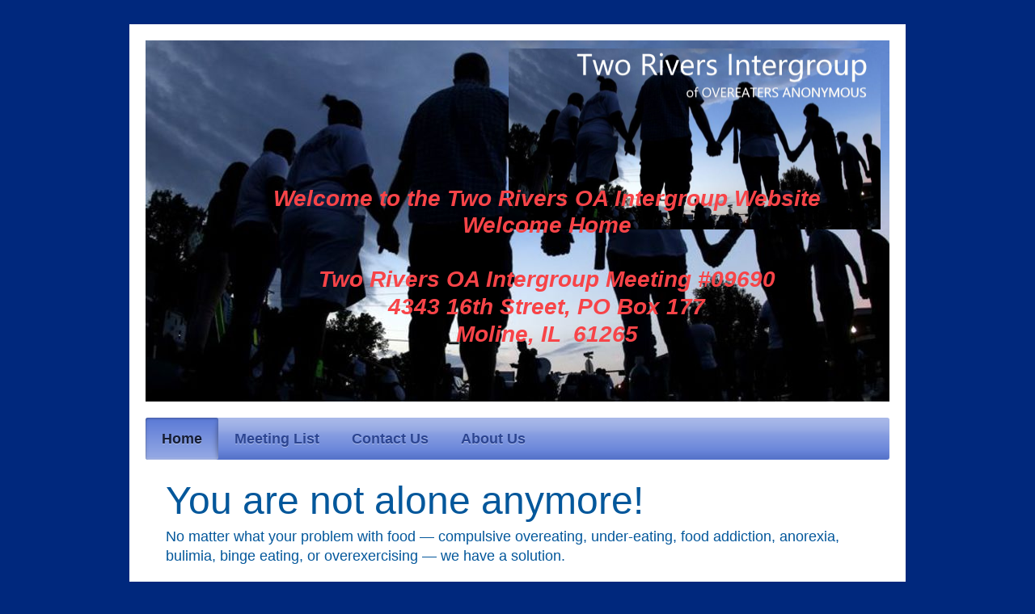

--- FILE ---
content_type: text/html; charset=UTF-8
request_url: https://www.tworiversoaintergroup.org/
body_size: 7296
content:
<!DOCTYPE html>
<html lang="en"  ><head prefix="og: http://ogp.me/ns# fb: http://ogp.me/ns/fb# business: http://ogp.me/ns/business#">
    <meta http-equiv="Content-Type" content="text/html; charset=utf-8"/>
    <meta name="generator" content="IONOS MyWebsite"/>
        
    <link rel="dns-prefetch" href="//cdn.initial-website.com/"/>
    <link rel="dns-prefetch" href="//202.mod.mywebsite-editor.com"/>
    <link rel="dns-prefetch" href="https://202.sb.mywebsite-editor.com/"/>
    <link rel="shortcut icon" href="//cdn.initial-website.com/favicon.ico"/>
        <title>Quad Cities Intergroup - Home</title>
    <style type="text/css">@media screen and (max-device-width: 1024px) {.diyw a.switchViewWeb {display: inline !important;}}</style>
    <style type="text/css">@media screen and (min-device-width: 1024px) {
            .mediumScreenDisabled { display:block }
            .smallScreenDisabled { display:block }
        }
        @media screen and (max-device-width: 1024px) { .mediumScreenDisabled { display:none } }
        @media screen and (max-device-width: 568px) { .smallScreenDisabled { display:none } }
                @media screen and (min-width: 1024px) {
            .mobilepreview .mediumScreenDisabled { display:block }
            .mobilepreview .smallScreenDisabled { display:block }
        }
        @media screen and (max-width: 1024px) { .mobilepreview .mediumScreenDisabled { display:none } }
        @media screen and (max-width: 568px) { .mobilepreview .smallScreenDisabled { display:none } }</style>
    <meta name="viewport" content="width=device-width, initial-scale=1, maximum-scale=1, minimal-ui"/>

<meta name="format-detection" content="telephone=no"/>
        <meta name="keywords" content="Veranstaltungen, Nonprofit, organization, social, organization, charity, benevolence, nonprofit, social, events"/>
            <meta name="description" content="Quad Cities Intergroup, Milan"/>
            <meta name="robots" content="index,follow"/>
        <link href="//cdn.initial-website.com/templates/2000/style.css?1763478093678" rel="stylesheet" type="text/css"/>
    <link href="https://www.tworiversoaintergroup.org/s/style/theming.css?1707943586" rel="stylesheet" type="text/css"/>
    <link href="//cdn.initial-website.com/app/cdn/min/group/web.css?1763478093678" rel="stylesheet" type="text/css"/>
<link href="//cdn.initial-website.com/app/cdn/min/moduleserver/css/en_US/common,shoppingbasket?1763478093678" rel="stylesheet" type="text/css"/>
    <link href="//cdn.initial-website.com/app/cdn/min/group/mobilenavigation.css?1763478093678" rel="stylesheet" type="text/css"/>
    <link href="https://202.sb.mywebsite-editor.com/app/logstate2-css.php?site=759300403&amp;t=1769343962" rel="stylesheet" type="text/css"/>

<script type="text/javascript">
    /* <![CDATA[ */
var stagingMode = '';
    /* ]]> */
</script>
<script src="https://202.sb.mywebsite-editor.com/app/logstate-js.php?site=759300403&amp;t=1769343962"></script>

    <link href="//cdn.initial-website.com/templates/2000/print.css?1763478093678" rel="stylesheet" media="print" type="text/css"/>
    <script type="text/javascript">
    /* <![CDATA[ */
    var systemurl = 'https://202.sb.mywebsite-editor.com/';
    var webPath = '/';
    var proxyName = '';
    var webServerName = 'www.tworiversoaintergroup.org';
    var sslServerUrl = 'https://www.tworiversoaintergroup.org';
    var nonSslServerUrl = 'http://www.tworiversoaintergroup.org';
    var webserverProtocol = 'http://';
    var nghScriptsUrlPrefix = '//202.mod.mywebsite-editor.com';
    var sessionNamespace = 'DIY_SB';
    var jimdoData = {
        cdnUrl:  '//cdn.initial-website.com/',
        messages: {
            lightBox: {
    image : 'Image',
    of: 'of'
}

        },
        isTrial: 0,
        pageId: 390531    };
    var script_basisID = "759300403";

    diy = window.diy || {};
    diy.web = diy.web || {};

        diy.web.jsBaseUrl = "//cdn.initial-website.com/s/build/";

    diy.context = diy.context || {};
    diy.context.type = diy.context.type || 'web';
    /* ]]> */
</script>

<script type="text/javascript" src="//cdn.initial-website.com/app/cdn/min/group/web.js?1763478093678" crossorigin="anonymous"></script><script type="text/javascript" src="//cdn.initial-website.com/s/build/web.bundle.js?1763478093678" crossorigin="anonymous"></script><script type="text/javascript" src="//cdn.initial-website.com/app/cdn/min/group/mobilenavigation.js?1763478093678" crossorigin="anonymous"></script><script src="//cdn.initial-website.com/app/cdn/min/moduleserver/js/en_US/common,shoppingbasket?1763478093678"></script>
<script type="text/javascript" src="https://cdn.initial-website.com/proxy/apps/static/resource/dependencies/"></script><script type="text/javascript">
                    if (typeof require !== 'undefined') {
                        require.config({
                            waitSeconds : 10,
                            baseUrl : 'https://cdn.initial-website.com/proxy/apps/static/js/'
                        });
                    }
                </script><script type="text/javascript">if (window.jQuery) {window.jQuery_1and1 = window.jQuery;}</script>

<style type="text/css">
/*<![CDATA[*/
th {
    background-color: #0080ff;
    color: white;
}
table {
    width: 100%;
}

td {
    vertical-align: top; 
    border-bottom: 1px solid #ddd;
}
/*]]>*/
</style>

<script type="text/javascript">if (window.jQuery_1and1) {window.jQuery = window.jQuery_1and1;}</script>
<script type="text/javascript" src="//cdn.initial-website.com/app/cdn/min/group/pfcsupport.js?1763478093678" crossorigin="anonymous"></script>    <meta property="og:type" content="business.business"/>
    <meta property="og:url" content="https://www.tworiversoaintergroup.org/"/>
    <meta property="og:title" content="Quad Cities Intergroup - Home"/>
            <meta property="og:description" content="Quad Cities Intergroup, Milan"/>
                <meta property="og:image" content="https://www.tworiversoaintergroup.org/s/misc/logo.png?t=1764798496"/>
        <meta property="business:contact_data:country_name" content="United States"/>
    
    <meta property="business:contact_data:locality" content="Milan"/>
    <meta property="business:contact_data:region" content="IL"/>
    <meta property="business:contact_data:email" content="dsperdomo@yahoo.com"/>
    <meta property="business:contact_data:postal_code" content="61264"/>
    <meta property="business:contact_data:phone_number" content=" +1 309 2929679"/>
    
    
<link href="https://cdn.initial-website.com/proxy/apps/she23u/s/diy/basic/public/css/basic.css?rev-1572431814=" rel="stylesheet" type="text/css"/><link href="https://cdn.initial-website.com/proxy/apps/she23u/s/webServices/googleCalender/public/css/web.css?rev-1572431814=" rel="stylesheet" type="text/css"/><link href="https://cdn.initial-website.com/proxy/apps/she23u/s/ui/textImageButton/public/css/textImageButton.css?rev-1572431814=" rel="stylesheet" type="text/css"/><link href="https://cdn.initial-website.com/proxy/apps/she23u/s/ui/fancybox/public/css/jquery.fancybox.css?rev-1572431814=" rel="stylesheet" type="text/css"/></head>


<body class="body   startpage cc-pagemode-default diyfeNoSidebar diy-market-en_US" data-pageid="390531" id="page-390531">
    
    <div class="diyw">
        <div class="diyweb">
	<div class="diyfeMobileNav">
		
<nav id="diyfeMobileNav" class="diyfeCA diyfeCA2" role="navigation">
    <a title="Expand/collapse navigation">Expand/collapse navigation</a>
    <ul class="mainNav1"><li class="current hasSubNavigation"><a data-page-id="390531" href="https://www.tworiversoaintergroup.org/" class="current level_1"><span>Home</span></a><span class="diyfeDropDownSubOpener">&nbsp;</span><div class="diyfeDropDownSubList diyfeCA diyfeCA3"><ul class="mainNav2"><li class=" hasSubNavigation"><a data-page-id="777062" href="https://www.tworiversoaintergroup.org/events-1/" class=" level_2"><span>Events</span></a></li></ul></div></li><li class=" hasSubNavigation"><a data-page-id="435070" href="https://www.tworiversoaintergroup.org/meeting-list/" class=" level_1"><span>Meeting List</span></a><span class="diyfeDropDownSubOpener">&nbsp;</span><div class="diyfeDropDownSubList diyfeCA diyfeCA3"><ul class="mainNav2"><li class=" hasSubNavigation"><a data-page-id="776447" href="https://www.tworiversoaintergroup.org/events/" class=" level_2"><span>Events</span></a></li></ul></div></li><li class=" hasSubNavigation"><a data-page-id="390532" href="https://www.tworiversoaintergroup.org/contact-us/" class=" level_1"><span>Contact Us</span></a></li><li class=" hasSubNavigation"><a data-page-id="719780" href="https://www.tworiversoaintergroup.org/about-us/" class=" level_1"><span>About Us</span></a><span class="diyfeDropDownSubOpener">&nbsp;</span><div class="diyfeDropDownSubList diyfeCA diyfeCA3"><ul class="mainNav2"><li class=" hasSubNavigation"><a data-page-id="719786" href="https://www.tworiversoaintergroup.org/about-us/our-invitation-to-you/" class=" level_2"><span>Our Invitation to You</span></a></li><li class=" hasSubNavigation"><a data-page-id="719775" href="https://www.tworiversoaintergroup.org/about-us/are-you-a-compulsive-overeater/" class=" level_2"><span>Are You a Compulsive Overeater?</span></a></li><li class=" hasSubNavigation"><a data-page-id="719783" href="https://www.tworiversoaintergroup.org/about-us/the-12-steps-of-oa/" class=" level_2"><span>The 12 Steps of OA</span></a></li><li class=" hasSubNavigation"><a data-page-id="719787" href="https://www.tworiversoaintergroup.org/about-us/the-12-traditions-of-oa/" class=" level_2"><span>The 12 Traditions of OA</span></a></li><li class=" hasSubNavigation"><a data-page-id="719788" href="https://www.tworiversoaintergroup.org/about-us/the-9-tools-of-oa/" class=" level_2"><span>The 9 Tools of OA</span></a></li><li class=" hasSubNavigation"><a data-page-id="719794" href="https://www.tworiversoaintergroup.org/about-us/the-12-concepts-of-oa/" class=" level_2"><span>The 12 Concepts of OA</span></a></li><li class=" hasSubNavigation"><a data-page-id="516853" href="https://www.tworiversoaintergroup.org/about-us/two-rivers-intergroup-by-laws/" class=" level_2"><span>Two Rivers Intergroup By Laws</span></a></li></ul></div></li></ul></nav>
	</div>
	<div class="diywebEmotionHeader">
		<div class="diywebLiveArea">
			<div class="diywebMainGutter">

				<div class="diyfeGE">
					<div class="diywebGutter">
						
<style type="text/css" media="all">
.diyw div#emotion-header {
        max-width: 920px;
        max-height: 447px;
                background: #a0a0a0;
    }

.diyw div#emotion-header-title-bg {
    left: 0%;
    top: 20%;
    width: 100%;
    height: 22.87%;

    background-color: #FFFFFF;
    opacity: 0.19;
    filter: alpha(opacity = 18.92);
    display: none;}
.diyw img#emotion-header-logo {
    left: 48.80%;
    top: 2.24%;
    background: transparent;
            width: 50.00%;
        height: 50.11%;
            }

.diyw div#emotion-header strong#emotion-header-title {
    left: 20%;
    top: 20%;
    color: #f74448;
        font: italic bold 28px/120% Tahoma, Geneva, sans-serif;
}

.diyw div#emotion-no-bg-container{
    max-height: 447px;
}

.diyw div#emotion-no-bg-container .emotion-no-bg-height {
    margin-top: 48.59%;
}
</style>
<div id="emotion-header" data-action="loadView" data-params="active" data-imagescount="1">
            <img src="https://www.tworiversoaintergroup.org/s/img/emotionheader.jpg?1735240464.920px.447px" id="emotion-header-img" alt="Holding hands, together we can heal this disease and gain peace."/>
            
        <div id="ehSlideshowPlaceholder">
            <div id="ehSlideShow">
                <div class="slide-container">
                                        <div style="background-color: #a0a0a0">
                            <img src="https://www.tworiversoaintergroup.org/s/img/emotionheader.jpg?1735240464.920px.447px" alt="Holding hands, together we can heal this disease and gain peace."/>
                        </div>
                                    </div>
            </div>
        </div>


        <script type="text/javascript">
        //<![CDATA[
                diy.module.emotionHeader.slideShow.init({ slides: [{"url":"https:\/\/www.tworiversoaintergroup.org\/s\/img\/emotionheader.jpg?1735240464.920px.447px","image_alt":"Holding hands, together we can heal this disease and gain peace.","bgColor":"#a0a0a0"}] });
        //]]>
        </script>

    
                        <a href="https://www.tworiversoaintergroup.org/">
        
                    <img id="emotion-header-logo" src="https://www.tworiversoaintergroup.org/s/misc/logo.png?t=1764798496" alt=""/>
        
                    </a>
            
    
            <strong id="emotion-header-title" style="text-align: center">Welcome to the Two Rivers OA Intergroup Website
Welcome Home

Two Rivers OA Intergroup Meeting #09690
4343 16th Street, PO Box 177
Moline, IL  61265</strong>
                    <div class="notranslate">
                <svg xmlns="http://www.w3.org/2000/svg" version="1.1" id="emotion-header-title-svg" viewBox="0 0 920 447" preserveAspectRatio="xMinYMin meet"><text style="font-family:Tahoma, Geneva, sans-serif;font-size:28px;font-style:italic;font-weight:bold;fill:#f74448;line-height:1.2em;"><tspan x="50%" style="text-anchor: middle" dy="0.95em">Welcome to the Two Rivers OA Intergroup Website</tspan><tspan x="50%" style="text-anchor: middle" dy="1.2em">Welcome Home</tspan><tspan x="50%" style="text-anchor: middle" dy="1.2em"> </tspan><tspan x="50%" style="text-anchor: middle" dy="1.2em">Two Rivers OA Intergroup Meeting #09690</tspan><tspan x="50%" style="text-anchor: middle" dy="1.2em">4343 16th Street, PO Box 177</tspan><tspan x="50%" style="text-anchor: middle" dy="1.2em">Moline, IL  61265</tspan></text></svg>
            </div>
            
    
    <script type="text/javascript">
    //<![CDATA[
    (function ($) {
        function enableSvgTitle() {
                        var titleSvg = $('svg#emotion-header-title-svg'),
                titleHtml = $('#emotion-header-title'),
                emoWidthAbs = 920,
                emoHeightAbs = 447,
                offsetParent,
                titlePosition,
                svgBoxWidth,
                svgBoxHeight;

                        if (titleSvg.length && titleHtml.length) {
                offsetParent = titleHtml.offsetParent();
                titlePosition = titleHtml.position();
                svgBoxWidth = titleHtml.width();
                svgBoxHeight = titleHtml.height();

                                titleSvg.get(0).setAttribute('viewBox', '0 0 ' + svgBoxWidth + ' ' + svgBoxHeight);
                titleSvg.css({
                   left: Math.roundTo(100 * titlePosition.left / offsetParent.width(), 3) + '%',
                   top: Math.roundTo(100 * titlePosition.top / offsetParent.height(), 3) + '%',
                   width: Math.roundTo(100 * svgBoxWidth / emoWidthAbs, 3) + '%',
                   height: Math.roundTo(100 * svgBoxHeight / emoHeightAbs, 3) + '%'
                });

                titleHtml.css('visibility','hidden');
                titleSvg.css('visibility','visible');
            }
        }

        
            var posFunc = function($, overrideSize) {
                var elems = [], containerWidth, containerHeight;
                                    elems.push({
                        selector: '#emotion-header-title',
                        overrideSize: true,
                        horPos: 65.15,
                        vertPos: 71.31                    });
                    lastTitleWidth = $('#emotion-header-title').width();
                                                elems.push({
                    selector: '#emotion-header-title-bg',
                    horPos: 0,
                    vertPos: 0                });
                                
                containerWidth = parseInt('920');
                containerHeight = parseInt('447');

                for (var i = 0; i < elems.length; ++i) {
                    var el = elems[i],
                        $el = $(el.selector),
                        pos = {
                            left: el.horPos,
                            top: el.vertPos
                        };
                    if (!$el.length) continue;
                    var anchorPos = $el.anchorPosition();
                    anchorPos.$container = $('#emotion-header');

                    if (overrideSize === true || el.overrideSize === true) {
                        anchorPos.setContainerSize(containerWidth, containerHeight);
                    } else {
                        anchorPos.setContainerSize(null, null);
                    }

                    var pxPos = anchorPos.fromAnchorPosition(pos),
                        pcPos = anchorPos.toPercentPosition(pxPos);

                    var elPos = {};
                    if (!isNaN(parseFloat(pcPos.top)) && isFinite(pcPos.top)) {
                        elPos.top = pcPos.top + '%';
                    }
                    if (!isNaN(parseFloat(pcPos.left)) && isFinite(pcPos.left)) {
                        elPos.left = pcPos.left + '%';
                    }
                    $el.css(elPos);
                }

                // switch to svg title
                enableSvgTitle();
            };

                        var $emotionImg = jQuery('#emotion-header-img');
            if ($emotionImg.length > 0) {
                // first position the element based on stored size
                posFunc(jQuery, true);

                // trigger reposition using the real size when the element is loaded
                var ehLoadEvTriggered = false;
                $emotionImg.one('load', function(){
                    posFunc(jQuery);
                    ehLoadEvTriggered = true;
                                        diy.module.emotionHeader.slideShow.start();
                                    }).each(function() {
                                        if(this.complete || typeof this.complete === 'undefined') {
                        jQuery(this).load();
                    }
                });

                                noLoadTriggeredTimeoutId = setTimeout(function() {
                    if (!ehLoadEvTriggered) {
                        posFunc(jQuery);
                    }
                    window.clearTimeout(noLoadTriggeredTimeoutId)
                }, 5000);//after 5 seconds
            } else {
                jQuery(function(){
                    posFunc(jQuery);
                });
            }

                        if (jQuery.isBrowser && jQuery.isBrowser.ie8) {
                var longTitleRepositionCalls = 0;
                longTitleRepositionInterval = setInterval(function() {
                    if (lastTitleWidth > 0 && lastTitleWidth != jQuery('#emotion-header-title').width()) {
                        posFunc(jQuery);
                    }
                    longTitleRepositionCalls++;
                    // try this for 5 seconds
                    if (longTitleRepositionCalls === 5) {
                        window.clearInterval(longTitleRepositionInterval);
                    }
                }, 1000);//each 1 second
            }

            }(jQuery));
    //]]>
    </script>

    </div>

					</div>
				</div>

			</div>
		</div>
	</div>

	<div class="diywebNav diywebNavHorizontal diywebNavMain diywebNav1">
		<div class="diywebLiveArea">
			<div class="diywebMainGutter">

				<div class="diyfeGE diyfeCA diyfeCA2">
					<div class="diywebGutter">
						<div class="webnavigation"><ul id="mainNav1" class="mainNav1"><li class="navTopItemGroup_1"><a data-page-id="390531" href="https://www.tworiversoaintergroup.org/" class="current level_1"><span>Home</span></a></li><li class="navTopItemGroup_2"><a data-page-id="435070" href="https://www.tworiversoaintergroup.org/meeting-list/" class="level_1"><span>Meeting List</span></a></li><li class="navTopItemGroup_3"><a data-page-id="390532" href="https://www.tworiversoaintergroup.org/contact-us/" class="level_1"><span>Contact Us</span></a></li><li class="navTopItemGroup_4"><a data-page-id="719780" href="https://www.tworiversoaintergroup.org/about-us/" class="level_1"><span>About Us</span></a></li></ul></div>
					</div>
				</div>

			</div>
		</div>
	</div>

	<div class="diywebContent">
		<div class="diywebLiveArea">
			<div class="diywebMainGutter">

				<div class="diyfeGridGroup diyfeCA diyfeCA1">

					<div class="diywebMain diyfeGE">
						<div class="diywebGutter">
							
        <div id="content_area">
        	<div id="content_start"></div>
        	
        
        <div id="matrix_500218" class="sortable-matrix" data-matrixId="500218"><div class="n module-type-text diyfeLiveArea "> <p><span style="font-size:48px;"><span style="color: rgb(3, 87, 155);">You are not alone anymore!</span></span><br/>
<span style="font-size:18px;"><span style="color: rgb(3, 87, 155);">No matter what your problem with food — compulsive overeating, under-eating, food addiction, anorexia, bulimia, binge eating, or
overexercising — we have a solution.</span></span></p> </div><div class="n module-type-table diyfeLiveArea "> 
<div id="table_15167508">
    <div class="tableContainer" id="table_15167508_container">
        <p style="text-align: center;"><span style="color:#0688D1;"><span style="font-size:36px;"><strong>Area Events</strong></span></span></p>
<table align="left" border="0" cellpadding="3" cellspacing="0" style="width: 100%;">
<tbody>
<tr>
<td style="width: 167px;"> </td>
<td colspan="2" rowspan="1" style="width: 688px;">
<p><span style="color:#B71C1C;"><strong>Please click on OA region 5 link directly below for list of all area events</strong></span></p>
</td>
</tr>
<tr>
<td colspan="3" style="width: 167px;">
<p style="text-align: center;"> </p>
<div style="text-align: center;"><font color="#B71C1C"><span style="font-size: 24px;">Relapse is NOT Contagious, Recovery Is - 12/12/2025 at 6 p.m. CST - via Zoom</span></font></div>
<div style="text-align: center;"><a href="https://www.region5oa.org/event/relapse-is-not-contagious-but-recovery-is/" target="_blank"><font color="#B71C1C"><span style="font-size: 24px;">Click here
for details</span></font></a></div>
<div style="text-align: center;"><span style="font-size:26px;"><a href="https://us02web.zoom.us/j/89954429727" target="_blank">OA 12 Steps by Candlelight, 12/14/2025 at 6 p.m. Zoom</a></span></div>
</td>
</tr>
<tr>
<td colspan="3" style="width: 167px; text-align: center;">
<p> </p>
<p> </p>
</td>
</tr>
</tbody>
</table>    </div>
    <div class="c"></div>
</div>

<script type="text/javascript">
jQuery(function() {
    if (Modernizr.touch) {
        diy.module.tableModule.initFadeScroll("#table_15167508");
    }
});
</script>
 </div><div class="n module-type-text diyfeLiveArea "> <p style="text-align: center;"><strong><span style="font-size:14px;">Other OA Web Sites: <a href="https://oa.org/" target="_blank">OA World Service</a>,  <a href="https://oa.org/find-a-meeting/" target="_blank">Find a Meeting</a>,  <a href="http://bookstore.oa.org/" target="_blank">OA Bookstore</a>,  <a href="https://www.region5oa.org/" target="_blank">Region 5 OA
website</a>, <a href="https://oa.org/documents/" target="_blank">OA Documents</a>,  <a href="https://oa.org/podcasts/" target="_blank">OA Podcasts</a>,  <a href="https://oa.org/members/lifeline-magazine/" target="_blank">Lifeline Magazine</a>, <a href="https://oa.org/event-calendar/" target="_blank">OA Event Calendar</a></span></strong></p>
<p style="text-align: center;"><strong><span style="font-size:14px;"><a href="mailto:info@tworiversoaintergroup.org" target="_self">info@tworiversoaintergroup.org</a></span></strong></p> </div><div class="n module-type-webcomponent-googleCalender diyfeLiveArea "> <div id="webcomponent_573011d5-5fe1-47d2-bded-e19291c3cbf0_web" class="diysdk_webServices_googleCalender web_view webcomponent diyApp">
    <div class="alignment clear">
        <div id="webcomponent_573011d5-5fe1-47d2-bded-e19291c3cbf0_web$textImageButton" class="diysdk_ui_textImageButton index_view ui-component">
    <div class="diysdk_ui_textImageButton">
        <div class="leftContent">
            <img class="clickable" src="https://cdn.initial-website.com/proxy/apps/she23u/s/webServices/googleCalender/public/images/logo.png" alt="Google Calendar" title="Google Calendar"/>
        </div>
        
        <div class="rightContent">
                            <p class="text">Click on the "Google" icon to bring up the calendar of events and meetings.</p>
                        
                            <button class="clickable" type="button">
                    Google Calendar                </button> 
                    </div>
    </div>
</div>
    </div>
    <div class="hide" style="display:none;">
        <div class="googleCalender-frame-view" data-url="https://www.google.com/calendar/embed?wkst=1&amp;hl=en_US&amp;title=QC%252525252BIntergroup%252525252BOA%252525252BShared%252525252BCalendar&amp;height=600&amp;bgcolor=%23FFFFFF&amp;src=oekec9ehj1vspdfqfs5jofn04g%40group.calendar.google.com"></div>
    </div>
    <div class="clear"></div>
</div><script type="text/javascript">/* <![CDATA[ */
var data = {"instance":{"data":{"renderOptions":{"width":"597","height":null,"upgradeable":"0","packagetransition":"none"}},"name":"googleCalender","localizedName":"Google Calendar","id":"573011d5-5fe1-47d2-bded-e19291c3cbf0","view":"web","app":{"version":"1.0","name":"webServices","id":"B65328EE-1521-45BD-A3CF-6DC8AA67EFA6"},"isSitebuilder":false,"environmentConfig":{"isSitebuilder":false,"staticUrlPrefix":"https:\/\/cdn.initial-website.com\/proxy\/apps\/she23u"}},"resources":{"css":["https:\/\/cdn.initial-website.com\/proxy\/apps\/she23u\/s\/diy\/basic\/public\/css\/basic.css?rev-1572431814=","https:\/\/cdn.initial-website.com\/proxy\/apps\/she23u\/s\/webServices\/googleCalender\/public\/css\/web.css?rev-1572431814=","https:\/\/cdn.initial-website.com\/proxy\/apps\/she23u\/s\/diy\/basic\/public\/css\/basic.css?rev-1572431814=","https:\/\/cdn.initial-website.com\/proxy\/apps\/she23u\/s\/ui\/textImageButton\/public\/css\/textImageButton.css?rev-1572431814=","https:\/\/cdn.initial-website.com\/proxy\/apps\/she23u\/s\/ui\/fancybox\/public\/css\/jquery.fancybox.css?rev-1572431814="],"js":["order!https:\/\/cdn.initial-website.com\/proxy\/apps\/she23u\/s\/webServices\/googleCalender\/public\/js\/googleCalender.js?rev-1572431814=","order!https:\/\/cdn.initial-website.com\/proxy\/apps\/she23u\/s\/ui\/textImageButton\/public\/js\/textImageButton.js?rev-1572431814=","order!https:\/\/cdn.initial-website.com\/proxy\/apps\/she23u\/s\/ui\/fancybox\/public\/js\/jquery.fancybox.js?rev-1572431814=","order!https:\/\/cdn.initial-website.com\/proxy\/apps\/she23u\/api\/app\/ui\/translation\/en_US?rev-1572431814=","order!https:\/\/cdn.initial-website.com\/proxy\/apps\/she23u\/api\/app\/webServices\/translation\/en_US?rev-1572431814="]},"embeddedComponents":{"textImageButton":{"id":"webcomponent_573011d5-5fe1-47d2-bded-e19291c3cbf0_web$textImageButton","app":"ui","component":"textImageButton","view":"index","data":[],"embeddedComponents":[]}}};
var baseSaveUrl = '/proxy/apps/';
var instanceCreator = new diysdk.webcomponentIntegrator();
instanceCreator.create(data, baseSaveUrl);
/* ]]> */</script> </div></div>
        
        
        </div>
						</div>
					</div>

					<div class="diywebSecondary diyfeCA diyfeCA3 diyfeGE">
						<div class="diywebNav diywebNav23">
							<div class="diywebGutter">
								<div class="webnavigation"><ul id="mainNav2" class="mainNav2"><li class="navTopItemGroup_0"><a data-page-id="777062" href="https://www.tworiversoaintergroup.org/events-1/" class="level_2"><span>Events</span></a></li></ul></div>
							</div>
						</div>
						<div class="diywebSidebar">
							<div class="diywebGutter">
								
							</div>
						</div><!-- .diywebSidebar -->
					</div><!-- .diywebSecondary -->

				</div><!-- .diyfeGridGroup -->

			</div><!-- .diywebMainGutter -->
		</div>
	</div><!-- .diywebContent -->

	<div class="diywebFooter">
		<div class="diywebLiveArea">
			<div class="diywebMainGutter">

				<div class="diyfeGE diyfeCA diyfeCA4 diywebPull">
					<div class="diywebGutter">
						<div id="contentfooter">
    <div class="leftrow">
                        <a rel="nofollow" href="javascript:window.print();">
                    <img class="inline" height="14" width="18" src="//cdn.initial-website.com/s/img/cc/printer.gif" alt=""/>
                    Print                </a> <span class="footer-separator">|</span>
                <a href="https://www.tworiversoaintergroup.org/sitemap/">Sitemap</a>
                        <br/> © Quad Cities Intergroup
            </div>
    <script type="text/javascript">
        window.diy.ux.Captcha.locales = {
            generateNewCode: 'Generate new code',
            enterCode: 'Please enter the code'
        };
        window.diy.ux.Cap2.locales = {
            generateNewCode: 'Generate new code',
            enterCode: 'Please enter the code'
        };
    </script>
    <div class="rightrow">
                <p><a class="diyw switchViewWeb" href="javascript:switchView('desktop');">Web View</a><a class="diyw switchViewMobile" href="javascript:switchView('mobile');">Mobile View</a></p>
                <span class="loggedin">
            <a rel="nofollow" id="logout" href="https://202.sb.mywebsite-editor.com/app/cms/logout.php">Logout</a> <span class="footer-separator">|</span>
            <a rel="nofollow" id="edit" href="https://202.sb.mywebsite-editor.com/app/759300403/390531/">Edit page</a>
        </span>
    </div>
</div>


					</div>
				</div>

			</div>
		</div>
	</div><!-- .diywebFooter -->

</div><!-- .diyweb -->    </div>

    
    </body>


<!-- rendered at Wed, 03 Dec 2025 16:48:16 -0500 -->
</html>


--- FILE ---
content_type: text/css;charset=UTF-8
request_url: https://cdn.initial-website.com/proxy/apps/she23u/s/ui/textImageButton/public/css/textImageButton.css?rev-1572431814=
body_size: 649
content:
.diysdk_ui_textImageButton {
    display: block;
}

.diysdk_ui_textImageButton .clickable:hover {
    cursor: pointer;
}

.diysdk_ui_textImageButton .leftContent {
    float: left;
    min-height: 80px;
}

.diysdk_ui_textImageButton .rightContent {
    margin-left: 88px;
    min-height: 80px;
}

.diysdk_ui_textImageButton .rightContent p {
    min-height: 40px;
    margin: 0;
}

.diysdk_ui_textImageButton .rightContent button {
    vertical-align: bottom;
    background: #cccdcd; /* Old browsers */
    background: -moz-linear-gradient(top, #cccdcd 40%, #9b9b9b 100%); /* FF3.6+ */
    background: -webkit-gradient(linear, left top, left bottom, color-stop(0%,#cccdcd), color-stop(100%,#9b9b9b)); /* Chrome,Safari4+ */
    background: -webkit-linear-gradient(top, #cccdcd 40%,#9b9b9b 100%); /* Chrome10+,Safari5.1+ */
    background: -o-linear-gradient(top, #cccdcd 40%,#9b9b9b 100%); /* Opera 11.10+ */
    background: -ms-linear-gradient(top, #cccdcd 40%,#9b9b9b 100%); /* IE10+ */
    background: linear-gradient(to bottom, #cccdcd 40%,#9b9b9b 100%); /* W3C */
    filter: progid:DXImageTransform.Microsoft.gradient( startColorstr='#cccccc', endColorstr='#999999',GradientType=0 ); /* IE6-9 */
    border-radius: 4px;
    border: medium none;
    color: white;
    font-weight: normal;
    display: inline-block;
    min-height: 24px;
    overflow: visible;
    padding: 0 12px;
    position: relative;
    text-align: center;
    text-decoration: none !important;
    vertical-align: middle;
}



--- FILE ---
content_type: application/javascript
request_url: https://cdn.initial-website.com/proxy/apps/she23u/s/ui/textImageButton/public/js/textImageButton.js?rev-1572431814=
body_size: 481
content:
require(['diysdk.jquery'], function ($) {

    diysdk.webcomponent('diysdk.ui.textImageButton', {

        init : function(data, baseSaveUrl) {
            this._super(data, baseSaveUrl);
        }

    });

    diysdk.ui.textImageButton.addView('index', {

        eventBindings : [

        ],

        init : function(name, webComponent, mainJQ, data, parentView) {
            this._super(name, webComponent, mainJQ, data, parentView);
        },
        
        /**
         * Attaches the "fancybox"-event to all elements, whcih shall be clickable - icon and (optionally) 
         * button
         */
        attachEventOnClickableElements : function(fancyboxConfig) {
            if(!fancyboxConfig) {
                console.log("You must provide a proper config for fancybox!");
            }
            
            var elements = this.getMainJQ().find('.clickable');
            
            elements.each($.proxy(function(index, singleElement) {
                $(singleElement).bind('click', $.proxy(function() {
                    $.fancybox(fancyboxConfig);  
                }, this));
            }, this));            
        }

    });

});

--- FILE ---
content_type: application/javascript
request_url: https://cdn.initial-website.com/proxy/apps/she23u/s/webServices/googleCalender/public/js/googleCalender.js?rev-1572431814=
body_size: 409
content:
(function ($) {

    diysdk.webcomponent('diysdk.webServices.googleCalender', {

        init: function (data, baseSaveUrl) {
            this._super(data, baseSaveUrl);
        }

    });

    diysdk.webServices.googleCalender.addView('web', {

        eventBindings: [],

        init: function (name, webComponent, mainJQ, data, parentView) {
            this._super(name, webComponent, mainJQ, data, parentView);
            this.initChildInstances();
        },

        initChildInstances: function () {
            var fancyboxConfig = {
                type: 'iframe',
                width: 800,
                height: 600,
                href: this.getMainJQ().find('.googleCalender-frame-view:first').attr('data-url')
            };

            if (this.childInstances['textImageButton']) {
                this.childInstances['textImageButton'].views['index'].attachEventOnClickableElements(fancyboxConfig);
            }
        }

    });

}(jQuery));

--- FILE ---
content_type: application/javascript
request_url: https://cdn.initial-website.com/proxy/apps/she23u/api/app/ui/translation/en_US?rev-1572431814=
body_size: 1169
content:
diysdk.localization.setTranslator({"ui":{"ui.disclaimer.rss":[null,"The Customer hereby accepts and consents to the Terms and Conditions and agrees to hold 1&amp;1 Internet Inc. and its Affiliates harmless from any and all claims for damages and indemnify the same for any violations of third party intellectual property rights resulting from its misuse of the service."],"ui.onlyVisibleInPageView.message":[null,"Currently, this web app supports no SSL encryption.<br\/>Enabling an SSL certificate may have the following effects:<br\/>For website visitors: The web app may be displayed incorrectly or not at all.<br\/>When editing the website: A preview of the web app will not be available."],"ui.noPreview.unknownWebcomponent":[null,"&lt; &lt; Unknown Web component &gt; &gt;"],"ui.picturemanipulation.dialogHeader":[null,"Edit image"],"ui.widgethelp.linktitle":[null,"Help"],"ui.disclaimer.nowarranty":[null,"Please note that this is a service from a third party provider whose terms and conditions of use shall apply. Therefore, we shall not assume any liability or warranty for this service. Upon storing this service the personal data necessary for its use will be transferred."],"":{"Project-Id-Version":" PACKAGE VERSION\nReport-Msgid-Bugs-To: \nPOT-Creation-Date: 2013-04-03 11:37+0200\nPO-Revision-Date: YEAR-MO-DA HO:MI+ZONE\nLast-Translator: FULL NAME <EMAIL@ADDRESS>\nLanguage-Team: LANGUAGE <LL@li.org>\nMIME-Version: 1.0\nContent-Type: text\/plain; charset=UTF-8\nContent-Transfer-Encoding: 8bit\nLanguage: \n"},"ui.eolShutDownMessage.edit.shutDownHeadline":[null,"This Web App is no longer available."],"ui.onlyVisibleInPageView.unknownWebcomponent":[null,"&lt; &lt; Unknown Web component &gt; &gt;"],"ui.options.alignment":[null,"Alignment"],"ui.noPreview.message":[null,"This web app is only shown in the page view, not in editing mode."],"ui.picturemanipulation.save":[null,"Save"],"ui.eolShutDownMessage.edit.shutDownBody":[null,"Please excuse any inconveniences."],"ui.picturemanipulation.cancel":[null,"Cancel"],"ui.eolShutDownMessage.edit.shutDownCatalogLink":[null,"You can find a suitable replacement for this Web App here."]}})